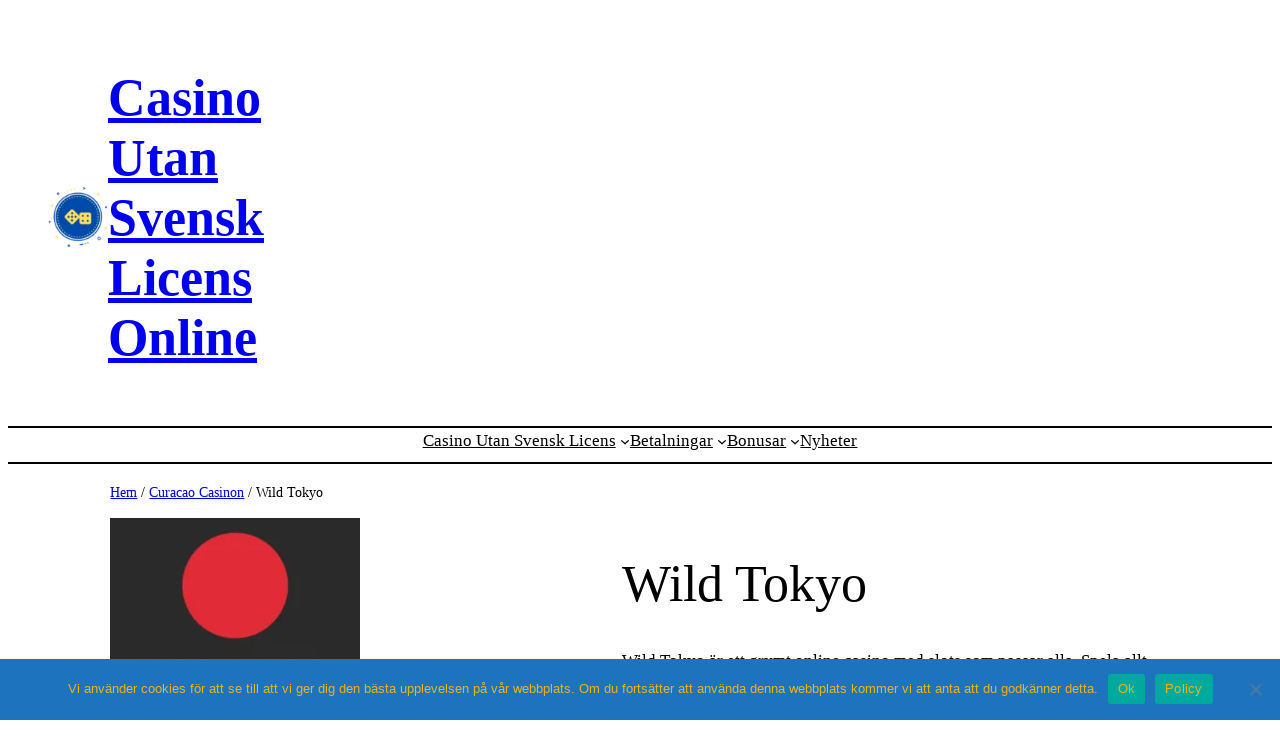

--- FILE ---
content_type: application/x-javascript
request_url: https://casinosutansvensklicens.online/wp-content/cache/wpfc-minified/2emly6g3/8040v.js
body_size: 49
content:
(function (){
var handlers=[];
var ran=false;
function runHandlers(){
if(ran){
return;
}
ran=true;
for (var k in handlers){
handlers[k](jQuery);
}}
wp.domReady(runHandlers);
function wpAutoTermsDomReady(fn){
if(ran){
fn(jQuery);
}else{
handlers.push(fn);
}}
window.wpAutoTermsDomReady=wpAutoTermsDomReady;
var oldErrorHandler=window.onerror;
window.onerror=function (){
runHandlers();
if(oldErrorHandler){
oldErrorHandler.apply(null, arguments);
}}
jQuery.readyException=runHandlers;
})();

--- FILE ---
content_type: application/x-javascript
request_url: https://casinosutansvensklicens.online/wp-content/cache/wpfc-minified/qk60oyal/8040t.js
body_size: 1390
content:
var thirstyFunctions;
jQuery(document).ready(function($){
thirstyFunctions={
recordLinkStatEvents:function(){
if(thirsty_global_vars.enable_record_stats=='yes')
$('body').on('click' , 'a' , thirstyFunctions.recordLinkStat);
},
recordLinkStat:function(e){
var $link=$(this),
href=$link.attr('href'),
linkID=$link.data('linkid'),
keyword=$link[0].innerText,
qs=href ? href.split('?')[1]:'',
imgsrc,
newWindow,
monsterInsightsOnBeforeUnload;
if(! keyword) keyword=$link.text();
if(! thirstyFunctions.isThirstyLink(href)&&! linkID) return;
if($link.data('thirstypay')){
return;
}
if($link.data("clicked") ){
e.preventDefault();
return;
}
$link.data("clicked"  , true);
if(! keyword&&$link.find('img').length){
imgsrc=$link.find('img').prop('src').split('/');
keyword=imgsrc[ imgsrc.length - 1 ];
}
if(thirsty_global_vars.enable_js_redirect==='yes'&&$link.data('nojs')!=true){
e.preventDefault();
if($link.prop('target')=='_blank'&&! thirstyFunctions.disableNewWindow()){
newWindow=window.open('', '_blank');
}else if(window.MonsterInsightsObject){
setTimeout(function (){
if(typeof window.onbeforeunload==='function'){
monsterInsightsOnBeforeUnload=window.onbeforeunload;
}}, 50);
}}
$.post(thirsty_global_vars.ajax_url , {
action:'ta_click_data_redirect',
href:href,
page:window.location.href,
link_id:linkID,
keyword:keyword,
qs:qs
} , function(redirect_url){
$link.data("clicked"  , false);
if(thirsty_global_vars.enable_js_redirect!=='yes'||$link.data('nojs')==true)
return;
if(newWindow){
newWindow.location.href=redirect_url ? redirect_url:href;
}else{
if(typeof monsterInsightsOnBeforeUnload==='function'&&window.onbeforeunload===null){
window.onbeforeunload=monsterInsightsOnBeforeUnload;
}
window.location.href=redirect_url ? redirect_url:href;
}}).fail(function(){
$link.data("clicked"  , false);
if(thirsty_global_vars.enable_js_redirect!=='yes'||$link.data('nojs')==true)
return;
if(newWindow){
newWindow.location.href=href;
}else{
if(typeof monsterInsightsOnBeforeUnload==='function'&&window.onbeforeunload===null){
window.onbeforeunload=monsterInsightsOnBeforeUnload;
}
window.location.href=href;
}});
},
disableNewWindow:function(){
var strings=[ 'FBAN' , 'MessengerForiOS' , 'FBAV' , 'Instagram' , 'Pinterest' , 'Twitter' , 'Electron' , 'Steam' ];
for(var x in strings){
if(navigator.userAgent.indexOf(strings[x]) >=0)
return true;
}
return false;
},
isThirstyLink:function(href){
if(! href)
return;
href=href.replace('http:' , '{protocol}').replace('https:' , '{protocol}');
var link_uri=href.replace(thirsty_global_vars.home_url , '').replace('{protocol}' , ''),
link_prefix, new_href;
link_uri=link_uri.indexOf('/')==0 ? link_uri.replace('/' , ''):link_uri;
link_prefix=link_uri.substr(0 , link_uri.indexOf('/') ),
new_href=href.replace('/' + link_prefix + '/' , '/' + thirsty_global_vars.link_prefix + '/').replace('{protocol}' , window.location.protocol);
return(link_prefix&&$.inArray(link_prefix , link_prefixes) > -1) ? new_href:false;
},
linkFixer:function(){
if(thirsty_global_vars.link_fixer_enabled!=='yes')
return;
var $allLinks=$('body a'),
hrefs=[],
href, linkClass, isShortcode, isImage , key;
for(key=0; key < $allLinks.length; key++){
href=$($allLinks[ key ]).attr('href');
linkClass=$($allLinks[ key ]).attr('class');
isShortcode=$($allLinks[ key ]).data('shortcode');
isImage=$($allLinks[ key ]).has('img').length;
href=thirstyFunctions.isThirstyLink(href);
if(href&&! isShortcode)
hrefs.push({ key:key , class:linkClass , href:href , is_image:isImage });
$($allLinks[ key ]).removeAttr('data-shortcode');
}
if(hrefs.length < 1)
return;
$.post(thirsty_global_vars.ajax_url , {
action:'ta_link_fixer',
hrefs:hrefs,
post_id:thirsty_global_vars.post_id
}, function(response){
if(response.status=='success'){
for(var x in response.data){
if(typeof response.data[ x ]!='object') continue;
var key=response.data[ x ][ 'key' ],
hrefProp=$($allLinks[ key ]).prop('href'),
qs=hrefProp ? hrefProp.split('?')[1]:'',
href=response.data[ x ][ 'href' ],
title=response.data[ x ][ 'title' ],
className=response.data[ x ][ 'class' ],
thirstypay=response.data[ x ][ 'thirstypay' ],
connector;
if(qs&&response.data[ x ][ 'pass_qs' ]){
connector=href.indexOf('?') < 0 ? '?':'&';
href=href + connector + qs;
}
href=href.replace('http:' , window.location.protocol).replace('https:' , window.location.protocol);
if(title)
$($allLinks[ key ]).prop('title' , title);
else
$($allLinks[ key ]).removeAttr('title');
if(thirsty_global_vars.disable_thirstylink_class=='yes')
className=className.replace('thirstylinkimg' , '').replace('thirstylink' , '').trim();
if(className)
$($allLinks[ key ]).prop('class' , className);
else
$($allLinks[ key ]).removeAttr('class');
$($allLinks[ key ]).prop('href' , href)
.prop('rel' , response.data[ x ][ 'rel' ])
.prop('target' , response.data[ x ][ 'target' ])
.attr('data-linkid' , response.data[ x ][ 'link_id' ]);
if(thirstypay){
$($allLinks[key]).attr('data-thirstypay', true);
}
if(thirsty_global_vars.enable_js_redirect==='yes')
$($allLinks[ key ]).attr('data-nojs' , response.data[ x ][ 'nojs' ]);
}}
}, 'json');
}}
var link_prefixes=$.map(thirsty_global_vars.link_prefixes , function(value , index){
return [value];
});
thirstyFunctions.recordLinkStatEvents();
thirstyFunctions.linkFixer();
});